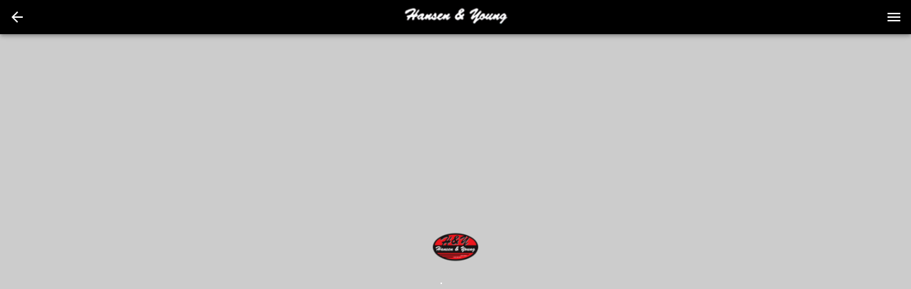

--- FILE ---
content_type: text/html; charset=utf-8
request_url: https://bid.hansenandyoung.com/ui/auctions/105350/13395548?utm_source=AuctionResource&utm_medium=referral
body_size: 11070
content:
<!DOCTYPE html>
<html>
  <head>
    <title>Hansen &amp; Young, Inc.</title>

    <meta charset="utf-8">
    <meta name="viewport" content="initial-scale=1.0, maximum-scale=1.0, user-scalable=0, width=device-width, height=device-height, viewport-fit=cover">
    <link rel="manifest" href="/manifest.json" />
    <script>
  (function(){
    // Compute the time error between the local clock and the server clock and round it
    // it up to the nearest 1000.
    // NOTE: it's not very accurate since it doesn't take into account the time of receiving the serverTime
    // value from the server. AFAIK browsers currently don't provide an API to get such data.
    var timeError
    function setTimeError(serverTime) {
      timeError = Math.floor((new Date() - new Date(serverTime)) / 1000) * 1000
    }
    // initially assume that server time is identical to local time. We don't inject server time from Rails since
    // it seems like in iOS app HTML may be cached which could lead to a very wrong server time.
    var serverTime = Date.now();
    setTimeError(serverTime)
    window.bwServerTime = function(opts) {
      var inSeconds = Boolean((opts || {}).inSeconds)
      var timeInMs = Date.now() - timeError
      return inSeconds ? timeInMs / 1000 : timeInMs
    }
    function syncServerTime() {
      var requestStartTime = Date.now()
      // Add ?t param just in case to prevent browser caching
      // (we assume that apps on iOS may sometime cache it for some reason)
      fetch(`/server_time?t=${requestStartTime}`)
        .then(response => {
          var diffMs = Date.now() - requestStartTime
          // When app goes to background it may not process request response and then process it once it gets back
          // from background. This would result in an incorrect time diff, so if it took more than 1s after request
          // was sent then we don't process the response.
          if (response.ok && diffMs < 1000) response.json().then(setTimeError)
        })
    }
    syncServerTime()
    setInterval(syncServerTime, 1000 * 60 * 3) // sync time each 3 minutes

    document.addEventListener('visibilitychange', () => {
      if (document.visibilityState !== 'visible') return
      syncServerTime()
    })
  })()
</script>

    <script>
  window.bwCsrfTokenKey = 'BW-CSRF-TOKEN-V2';
</script>
    <!-- see https://developer.apple.com/library/content/documentation/AppleApplications/Reference/SafariWebContent/ConfiguringWebApplications/ConfiguringWebApplications.html -->
  <link rel="apple-touch-icon" href="https://s3.amazonaws.com/bwpaperclip-production/brandings_v2/logos/000/000/131/original/icon-full.png?1550682812" />
  <link rel="apple-touch-icon" sizes="120x120" href="https://s3.amazonaws.com/bwpaperclip-production/brandings_v2/logos/000/000/131/x120/icon-full.png?1550682812" />
  <link rel="apple-touch-icon" sizes="152x152" href="https://s3.amazonaws.com/bwpaperclip-production/brandings_v2/logos/000/000/131/x152/icon-full.png?1550682812" />
  <link rel="apple-touch-icon" sizes="167x167" href="https://s3.amazonaws.com/bwpaperclip-production/brandings_v2/logos/000/000/131/x167/icon-full.png?1550682812" />
  <link rel="apple-touch-icon" sizes="180x180" href="https://s3.amazonaws.com/bwpaperclip-production/brandings_v2/logos/000/000/131/x180/icon-full.png?1550682812" />

<meta name="apple-mobile-web-app-title" content="">

<meta name="mobile-web-app-capable" content="yes" />
<meta name="apple-touch-fullscreen" content="yes" />

        <meta property="og:title" content="Westgo 1310 Auger"/>
    <meta property="og:type" content="website"/>
    <meta property="og:url" content="https://bid.hansenandyoung.com/ui/auctions/105350/13395548?utm_source=AuctionResource&amp;utm_medium=referral"/>
    <meta property="og:image" content="https://d18dgdufuquo1c.cloudfront.net/[base64]?signature=695c28fb9f786df96c2161c88d4a107d71f99be570d8e4f14aef9884acc08220"/>
    <meta property="og:description" content=""/>


    <link rel="shortcut icon" type="image/x-icon" href="/favicon.ico">

    <style type="text/css">
      html {
        -webkit-font-smoothing: antialiased;
        -moz-osx-font-smoothing: grayscale;
        font-family: 'Roboto', sans-serif;
        -webkit-print-color-adjust: exact;
        color-adjust: exact;
      }
      #splash-screen {
        display: flex;
        flex-direction: column;
        position: absolute;
        width: 100%;
        height: 100vh;
        top: 0;
        align-items: center;
        justify-content: center;
        background-color: #cccccc;
      }
      .spinner-logo {
        width: 64px;
        height: 64px;
      }
      @keyframes dots_bounce {
        0%, 80%, 100% {
          transform: scale(0);
        }
        40%{
          transform: scale(1.0);
        }
      }
      .dots-spinner {
        text-align: center;
        margin-top: 12px;
        font-weight: 400;
        line-height: 20px;
        letter-spacing: 0.15px;
        box-sizing: border-box;
        font-size: 14px;
        display: flex;
      }
      .dots-spinner__dot {
        width: 14px;
        height: 14px;
        margin: 0 3px;
        background-color: #ffffff;
        border-radius: 100%;
        display: inline-block;
        animation: dots_bounce 1.4s infinite ease-in-out both;
      }
      .dots-spinner__dot:first-child {
        animation-delay:-0.32s;
      }
      .dots-spinner__dot:nth-child(2) {
        animation-delay:-0.16s;
      }
    </style>
    
    <link href="https://fonts.googleapis.com/css?family=Roboto:400,500,600" rel="stylesheet">
    <script async src="https://www.googletagmanager.com/gtag/js?id=G-R5QMNT3VBP"></script>
<script>
  window.dataLayer = window.dataLayer || [];
  function gtag(){dataLayer.push(arguments);}
  gtag('js', new Date());

  gtag('config', 'G-R5QMNT3VBP'); // company tracker is default

  gtag('config', 'G-CKM1DVE7DB');

</script>


    
      <!-- Facebook Pixel Code -->
<script>
!function(f,b,e,v,n,t,s){if(f.fbq)return;n=f.fbq=function(){n.callMethod?
n.callMethod.apply(n,arguments):n.queue.push(arguments)};if(!f._fbq)f._fbq=n;
n.push=n;n.loaded=!0;n.version='2.0';n.queue=[];t=b.createElement(e);t.async=!0;
t.src=v;s=b.getElementsByTagName(e)[0];s.parentNode.insertBefore(t,s)}(window,
document,'script','//connect.facebook.net/en_US/fbevents.js');
fbq('init', '1405507413386186');
fbq('track', "PageView");</script>
<noscript><img height="1" width="1" style="display:none"
src="https://www.facebook.com/tr?id=1405507413386186&ev=PageView&noscript=1"
/></noscript>
<!-- End Facebook Pixel Code -->

  </head>

  <body style='margin: 0;'>
    

      <div id='splash-screen'>
        <img src="https://s3.amazonaws.com/bwpaperclip-production/brandings_v2/spinner_logos/000/000/131/x72/spinner-logo.png?1550682814" class="spinner-logo" />
        <div class='dots-spinner'>
          <div class='dots-spinner__dot'></div>
          <div class='dots-spinner__dot'></div>
          <div class='dots-spinner__dot'></div>
        </div>
      </div>

    

      <script>
    var frameIsApplicationCode = function(frame) {
      return (
        // If the script name doesn't contain 'vendors' or 'runtime' string in then it's our code:
        !/\/(vendors|runtime)[^/]*.js/.test(frame.filename) &&
        // If method is '[anonymous]' then it's probably some browser extension, not our code anyway:
        frame.method !== '[anonymous]' &&
        // If path contains '[native code]' string then it's some native JS function, not our code:
        !/\[native(%20|\s)code\]/.test(frame.filename)
      )
    }
    var frontendAssetsBucket = 'bwproduction-frontend-assets';
    var _rollbarConfig = {
      accessToken: "d254e0e69e9e4aa6ab0c4bf18fa89d72",
      captureUncaught: true,
      captureUnhandledRejections: true,
      payload: {
        environment: "bidwrangler-production",
        client: {
          javascript: {
            source_map_enabled: true,
            code_version: "a3a57c25cd1e32e196773dd5a11776d2058bba1b".trim(),
            guess_uncaught_frames: true
          }
        }
      },
      checkIgnore: function(isUncaught, args, payload) {
        if (
          payload.rawFingerprint && payload.rawFingerprint.includes &&
          // We send an extra '401 status for' logs to rollbar, no need to duplicate:
          payload.rawFingerprint.includes('Request failed with status code 401') ||
          // Happens too often, we'll never pay attention anyway unless some problem reported by a user:
          payload.rawFingerprint.includes('can\'t access dead object') ||
          payload.rawFingerprint.includes('timeout of 0ms exceeded') ||
          payload.rawFingerprint.includes('Abort due to cancellation of share') ||
          payload.rawFingerprint.includes('Share canceled') ||
          payload.rawFingerprint.includes('401 status for /accounts/sign_in.json url') ||
          payload.rawFingerprint.includes('Bid again. The current minimum bid is') ||
          payload.rawFingerprint.includes('Network Error') ||
          payload.rawFingerprint.includes('Failed to fetch') ||
          payload.rawFingerprint.includes('Request aborted') ||
          payload.rawFingerprint.includes('Script error') ||
          payload.rawFingerprint.includes('your_user_id') ||
          // From some browser extension most likely:
          payload.rawFingerprint.includes('Cannot read property \'ua\'') ||
          payload.rawFingerprint.includes('evaluating \'g.ua\'')
        ) return true

        // From Outlook: https://github.com/getsentry/sentry-javascript/issues/3440#issuecomment-865857552
        if (payload.body?.trace?.extra?.thirdPartyCode && payload.rawFingerprint.includes('Object Not Found Matching Id')) {
          return true
        }
        return false
      },
      transform: function(payload) {
        var trace = payload.body.trace;
        try {
          var fingerprint
          var level = payload.level
          if(window.oldBrowserDetected) {
            var info = window.oldBrowserDetected
            fingerprint = ("old " + info.browser.name + " " + info.platform.type).toLowerCase()
            level = 'warning'
          } else if (trace && trace.exception) {
            var exception = trace.exception
            if (/Network Error|Request aborted|timeout of \d+ms exceeded/i.test(exception.message)) {
              level = 'warning'
              fingerprint = exception.message.trim()
              payload.title = fingerprint
            } else {
              fingerprint = `${(exception.description || '').trim()} - ${(exception.message || '').trim()}`
            }
          } else if (payload.body.message && payload.body.message.trim) { // when we pass a message without an error object
            fingerprint = payload.body.message.trim()
          }
          if (fingerprint) {
            payload.rawFingerprint = fingerprint
            // Replace all numbers (positive or negative) with '#' symbol to improve grouping.
            // Integers like 250 or -300 or float numbers (separated by commas or dots)
            // like 1,300 or -1.600 or 1,300,150.20 will result in a single '#' symbol.
            payload.fingerprint = fingerprint.replace(/-?\d+([.,]\d+)*/g, '#')
          }
          var hasFileFromOurApp = false // if at least one file in stack trace are from our app code (not third-party)
          if (trace && trace.frames) {
            for (var i = 0; i < trace.frames.length; i++) {
              var frame = trace.frames[i]
              var filename = frame.filename;
              // For filenames from our origins with our code:
              if (
                filename && (
                  filename.indexOf(window.location.hostname) !== -1 ||
                  frontendAssetsBucket && filename.indexOf(frontendAssetsBucket) !== -1
                ) &&
                frameIsApplicationCode(frame)
              ) {
                hasFileFromOurApp = true
              }
            }
            var extra = trace.extra || {}
            if (!extra.isApplicationCode && !hasFileFromOurApp) {
              level = 'warning'
              extra.thirdPartyCode = true
              trace.extra = extra
            }
          }
          payload.level = level
        } catch(e) {
          if(window.console) window.console.error(e);
        }
      }
    };
    // from https://docs.rollbar.com/docs/browser-js
    !function(r){var e={};function o(n){if(e[n])return e[n].exports;var t=e[n]={i:n,l:!1,exports:{}};return r[n].call(t.exports,t,t.exports,o),t.l=!0,t.exports}o.m=r,o.c=e,o.d=function(r,e,n){o.o(r,e)||Object.defineProperty(r,e,{enumerable:!0,get:n})},o.r=function(r){"undefined"!=typeof Symbol&&Symbol.toStringTag&&Object.defineProperty(r,Symbol.toStringTag,{value:"Module"}),Object.defineProperty(r,"__esModule",{value:!0})},o.t=function(r,e){if(1&e&&(r=o(r)),8&e)return r;if(4&e&&"object"==typeof r&&r&&r.__esModule)return r;var n=Object.create(null);if(o.r(n),Object.defineProperty(n,"default",{enumerable:!0,value:r}),2&e&&"string"!=typeof r)for(var t in r)o.d(n,t,function(e){return r[e]}.bind(null,t));return n},o.n=function(r){var e=r&&r.__esModule?function(){return r.default}:function(){return r};return o.d(e,"a",e),e},o.o=function(r,e){return Object.prototype.hasOwnProperty.call(r,e)},o.p="",o(o.s=0)}([function(r,e,o){"use strict";var n=o(1),t=o(5);_rollbarConfig=_rollbarConfig||{},_rollbarConfig.rollbarJsUrl=_rollbarConfig.rollbarJsUrl||"https://cdn.rollbar.com/rollbarjs/refs/tags/v2.26.4/rollbar.min.js",_rollbarConfig.async=void 0===_rollbarConfig.async||_rollbarConfig.async;var a=n.setupShim(window,_rollbarConfig),l=t(_rollbarConfig);window.rollbar=n.Rollbar,a.loadFull(window,document,!_rollbarConfig.async,_rollbarConfig,l)},function(r,e,o){"use strict";var n=o(2),t=o(3);function a(r){return function(){try{return r.apply(this,arguments)}catch(r){try{console.error("[Rollbar]: Internal error",r)}catch(r){}}}}var l=0;function i(r,e){this.options=r,this._rollbarOldOnError=null;var o=l++;this.shimId=function(){return o},"undefined"!=typeof window&&window._rollbarShims&&(window._rollbarShims[o]={handler:e,messages:[]})}var s=o(4),d=function(r,e){return new i(r,e)},c=function(r){return new s(d,r)};function u(r){return a((function(){var e=this,o=Array.prototype.slice.call(arguments,0),n={shim:e,method:r,args:o,ts:new Date};window._rollbarShims[this.shimId()].messages.push(n)}))}i.prototype.loadFull=function(r,e,o,n,t){var l=!1,i=e.createElement("script"),s=e.getElementsByTagName("script")[0],d=s.parentNode;i.crossOrigin="",i.src=n.rollbarJsUrl,o||(i.async=!0),i.onload=i.onreadystatechange=a((function(){if(!(l||this.readyState&&"loaded"!==this.readyState&&"complete"!==this.readyState)){i.onload=i.onreadystatechange=null;try{d.removeChild(i)}catch(r){}l=!0,function(){var e;if(void 0===r._rollbarDidLoad){e=new Error("rollbar.js did not load");for(var o,n,a,l,i=0;o=r._rollbarShims[i++];)for(o=o.messages||[];n=o.shift();)for(a=n.args||[],i=0;i<a.length;++i)if("function"==typeof(l=a[i])){l(e);break}}"function"==typeof t&&t(e)}()}})),d.insertBefore(i,s)},i.prototype.wrap=function(r,e,o){try{var n;if(n="function"==typeof e?e:function(){return e||{}},"function"!=typeof r)return r;if(r._isWrap)return r;if(!r._rollbar_wrapped&&(r._rollbar_wrapped=function(){o&&"function"==typeof o&&o.apply(this,arguments);try{return r.apply(this,arguments)}catch(o){var e=o;throw e&&("string"==typeof e&&(e=new String(e)),e._rollbarContext=n()||{},e._rollbarContext._wrappedSource=r.toString(),window._rollbarWrappedError=e),e}},r._rollbar_wrapped._isWrap=!0,r.hasOwnProperty))for(var t in r)r.hasOwnProperty(t)&&(r._rollbar_wrapped[t]=r[t]);return r._rollbar_wrapped}catch(e){return r}};for(var p="log,debug,info,warn,warning,error,critical,global,configure,handleUncaughtException,handleAnonymousErrors,handleUnhandledRejection,captureEvent,captureDomContentLoaded,captureLoad".split(","),f=0;f<p.length;++f)i.prototype[p[f]]=u(p[f]);r.exports={setupShim:function(r,e){if(r){var o=e.globalAlias||"Rollbar";if("object"==typeof r[o])return r[o];r._rollbarShims={},r._rollbarWrappedError=null;var l=new c(e);return a((function(){e.captureUncaught&&(l._rollbarOldOnError=r.onerror,n.captureUncaughtExceptions(r,l,!0),e.wrapGlobalEventHandlers&&t(r,l,!0)),e.captureUnhandledRejections&&n.captureUnhandledRejections(r,l,!0);var a=e.autoInstrument;return!1!==e.enabled&&(void 0===a||!0===a||function(r){return!("object"!=typeof r||void 0!==r.page&&!r.page)}(a))&&r.addEventListener&&(r.addEventListener("load",l.captureLoad.bind(l)),r.addEventListener("DOMContentLoaded",l.captureDomContentLoaded.bind(l))),r[o]=l,l}))()}},Rollbar:c}},function(r,e,o){"use strict";function n(r,e,o,n){r._rollbarWrappedError&&(n[4]||(n[4]=r._rollbarWrappedError),n[5]||(n[5]=r._rollbarWrappedError._rollbarContext),r._rollbarWrappedError=null);var t=e.handleUncaughtException.apply(e,n);o&&o.apply(r,n),"anonymous"===t&&(e.anonymousErrorsPending+=1)}r.exports={captureUncaughtExceptions:function(r,e,o){if(r){var t;if("function"==typeof e._rollbarOldOnError)t=e._rollbarOldOnError;else if(r.onerror){for(t=r.onerror;t._rollbarOldOnError;)t=t._rollbarOldOnError;e._rollbarOldOnError=t}e.handleAnonymousErrors();var a=function(){var o=Array.prototype.slice.call(arguments,0);n(r,e,t,o)};o&&(a._rollbarOldOnError=t),r.onerror=a}},captureUnhandledRejections:function(r,e,o){if(r){"function"==typeof r._rollbarURH&&r._rollbarURH.belongsToShim&&r.removeEventListener("unhandledrejection",r._rollbarURH);var n=function(r){var o,n,t;try{o=r.reason}catch(r){o=void 0}try{n=r.promise}catch(r){n="[unhandledrejection] error getting `promise` from event"}try{t=r.detail,!o&&t&&(o=t.reason,n=t.promise)}catch(r){}o||(o="[unhandledrejection] error getting `reason` from event"),e&&e.handleUnhandledRejection&&e.handleUnhandledRejection(o,n)};n.belongsToShim=o,r._rollbarURH=n,r.addEventListener("unhandledrejection",n)}}}},function(r,e,o){"use strict";function n(r,e,o){if(e.hasOwnProperty&&e.hasOwnProperty("addEventListener")){for(var n=e.addEventListener;n._rollbarOldAdd&&n.belongsToShim;)n=n._rollbarOldAdd;var t=function(e,o,t){n.call(this,e,r.wrap(o),t)};t._rollbarOldAdd=n,t.belongsToShim=o,e.addEventListener=t;for(var a=e.removeEventListener;a._rollbarOldRemove&&a.belongsToShim;)a=a._rollbarOldRemove;var l=function(r,e,o){a.call(this,r,e&&e._rollbar_wrapped||e,o)};l._rollbarOldRemove=a,l.belongsToShim=o,e.removeEventListener=l}}r.exports=function(r,e,o){if(r){var t,a,l="EventTarget,Window,Node,ApplicationCache,AudioTrackList,ChannelMergerNode,CryptoOperation,EventSource,FileReader,HTMLUnknownElement,IDBDatabase,IDBRequest,IDBTransaction,KeyOperation,MediaController,MessagePort,ModalWindow,Notification,SVGElementInstance,Screen,TextTrack,TextTrackCue,TextTrackList,WebSocket,WebSocketWorker,Worker,XMLHttpRequest,XMLHttpRequestEventTarget,XMLHttpRequestUpload".split(",");for(t=0;t<l.length;++t)r[a=l[t]]&&r[a].prototype&&n(e,r[a].prototype,o)}}},function(r,e,o){"use strict";function n(r,e){this.impl=r(e,this),this.options=e,function(r){for(var e=function(r){return function(){var e=Array.prototype.slice.call(arguments,0);if(this.impl[r])return this.impl[r].apply(this.impl,e)}},o="log,debug,info,warn,warning,error,critical,global,configure,handleUncaughtException,handleAnonymousErrors,handleUnhandledRejection,_createItem,wrap,loadFull,shimId,captureEvent,captureDomContentLoaded,captureLoad".split(","),n=0;n<o.length;n++)r[o[n]]=e(o[n])}(n.prototype)}n.prototype._swapAndProcessMessages=function(r,e){var o,n,t;for(this.impl=r(this.options);o=e.shift();)n=o.method,t=o.args,this[n]&&"function"==typeof this[n]&&("captureDomContentLoaded"===n||"captureLoad"===n?this[n].apply(this,[t[0],o.ts]):this[n].apply(this,t));return this},r.exports=n},function(r,e,o){"use strict";r.exports=function(r){return function(e){if(!e&&!window._rollbarInitialized){for(var o,n,t=(r=r||{}).globalAlias||"Rollbar",a=window.rollbar,l=function(r){return new a(r)},i=0;o=window._rollbarShims[i++];)n||(n=o.handler),o.handler._swapAndProcessMessages(l,o.messages);window[t]=n,window._rollbarInitialized=!0}}}}]);
  </script>


    <script>
      window.localeDef = {};
      window.localeDef['en_US'] = {"bidding":{"notifications":{"max_bid_reached_high_bidder":"Max bid of %{bid} reached. You are the high bidder, however no more automatic bids will be placed on your behalf.","max_bid_reached_not_high_bidder":"Max bid of %{bid} reached. You are no longer the high bidder and no more automatic bids will be placed on your behalf. Bid again!","max_bid_reached_outbid":"Max bid of %{bid} reached. You've been outbid. The current minimum bid is %{min_bid}. Bid again!","group_max_bid_reached_high_bidder":"Max bid of %{bid} reached in a group. You are still the high bidder, however no more automatic bids will be placed on your behalf in this group.","group_max_bid_reached_not_high_bidder":"Max bid of %{bid} reached in a group. You are no longer the high bidder. If the item you bid on is not selected by the winner, your max bid will be reactivated.","bid_rejected_or_another_accepted":"Another bid was just accepted. The current minimum bid is %{min_bid}. Bid again!","bid_rejected_or_another_accepted_short":"Another bid was just accepted. Bid again!","outbid":"Your bid of %{bid} has been outbid. The current minimum bid is %{min_bid}. Bid again!","outbid_by_bin_bid":"Your bid of %{bid} has been outbid.","multipar_no_longer_winning":"One or more of your high bids is NO LONGER part of the winning solution.","multipar_winning_again":"One or more of your high bids is WINNING again.","multipar_raised_own_bid_still_losing":"Your new bid has been received, but it is currently NOT part of the winning solution.","winner_high_bid":"Congratulations! Your bid of %{bid} was the winning bid","winner_high_bid_times_the_money":"Congratulations! Your bid of (%{bid} x %{quantity} = %{total}) was the winning bid","purchased":"You purchased %{item_name} for %{amount}","no_sale":"Bid (%{bid}) %{no_sale_label}, minimum bid not met","new_bid_placed":"Congratulations! %{first_name} %{last_name} placed a new bid of %{bid} on %{item_name}.","new_offer_placed":"Attention! %{first_name} %{last_name} has placed a new offer of %{amount} on %{item_name}."}}};
    </script>

    <script>
      window.bwServerCompatibilityVersion = '6';
      window.serverFlashMessage = null;
      window.syndicationGroupId = 131;
        window.bwCompany = {"id":190,"email":"info@hansenandyoung.com","phone_number":"715-837-1015","website":"http://www.hansenandyoung.com","platform_url":"https://bid.hansenandyoung.com","catalog_url":"https://hansenandyoung.bidwrangler.com","name":"Hansen \u0026 Young, Inc.","legal_name":"Hansen \u0026 Young, Inc.","location":{"street":"1264 5th Ave","city":"Prairie Farm","state":"WI","zip":"54762","county":null,"country":"US","lat":"45.2809149","lng":"-91.8985892","cartesian_x":5032203,"cartesian_y":7186163},"title":"Hansen \u0026 Young, Inc.","email_confirmation_required":false,"acceptable_use_message":"","payment_gateway":"authorize","payment_public":"43S39adMyJk8","payment_public_client":"unused-in-new-ui","payment_currency_symbol":"$","hellosign_client_id":null,"hellosign_test_mode":0,"authorize_test_mode":false,"hide_bidder_emails_checkbox":false,"hide_bidder_numbers":false,"hide_bid_history":false,"syndication_group_id":131,"hide_specific_bid_button":true,"enable_clerking_to_floor_bidder_number":false,"optional_user_fields_settings":{"organization_name":false,"tax_id":false},"logo_url":"https://s3.amazonaws.com/bwpaperclip-production/brandings_v2/logos/000/000/131/x48/icon-full.png?1550682812","logo_url_highres":"https://s3.amazonaws.com/bwpaperclip-production/brandings_v2/logos/000/000/131/original/icon-full.png?1550682812","show_invoices":false,"show_third_party_invoices":false,"enable_inapp_browser":true,"admin_panel_local_primary_color":"ed171e","decimal_bidding_scale":0,"bam_amounts_scale":2,"payment_cc_fee":"0.0","enable_catalog_plugin_camera":true,"enable_title_tracking_in_catalog_app":false,"enable_live_clerk":false,"fb_chat_page_id":null,"enable_fb_chat":false,"invoice_pickup_statuses":[],"sold_label":"CLOSED","no_sale_label":"NO SALE","disable_self_registration":false,"photos_autocrop_threshold":30,"live_bid_label":"Floor","bidders_choice_enabled":false,"auto_accept_remote_bids":false,"show_reserve_met":true,"show_reserve_not_met":true,"show_past_auctions":true,"hide_listings":false,"apple_app_id":"1289099244","apple_minimum_version":"2.7.4","android_app_id":"com.bidwrangler.hansenandyoung","android_minimum_version":"2.7.5","enable_items_polling":true,"tv_photo_display_count":5,"tv_show_high_bid":false,"tv_show_ask":true,"can_outbid_self":false,"include_existing_high_bid_for_item_in_group":false,"enable_amt":true,"enable_item_release_tickets":false,"enable_ai_catalog":false,"branding_v2":{"id":131,"company_id":190,"header":"#000000","header_contrast":null,"tagline":"#f2d648","tagline_contrast":null,"primary":"#ed171e","primary_contrast":null,"status_active":null,"status_active_contrast":null,"status_success":null,"status_success_contrast":null,"status_fail":null,"status_fail_contrast":null,"status_warn":null,"status_warn_contrast":null,"status_default":null,"status_default_contrast":null,"spinner_text_color":"#ffffff","spinner_background_color":"#cccccc","photos_background":"#ffffff","photos_background_contrast":null,"primary_50":null,"primary_100":null,"primary_200":null,"primary_300":null,"primary_400":null,"primary_500":null,"primary_600":null,"primary_700":null,"primary_800":null,"primary_900":null,"primary_A100":null,"primary_A200":null,"primary_A400":null,"primary_A700":null,"logo_url":"https://s3.amazonaws.com/bwpaperclip-production/brandings_v2/logos/000/000/131/regular/icon-full.png?1550682812","header_logo_url":"https://s3.amazonaws.com/bwpaperclip-production/brandings_v2/header_logos/000/000/131/regular/header-logo.png?1550682814","spinner_logo_url":"https://s3.amazonaws.com/bwpaperclip-production/brandings_v2/spinner_logos/000/000/131/x72/spinner-logo.png?1550682814"}};
        window.bwCompanyUiConfigs = [{"id":190,"email":"info@hansenandyoung.com","phone_number":"715-837-1015","website":"http://www.hansenandyoung.com","platform_url":"https://bid.hansenandyoung.com","catalog_url":"https://hansenandyoung.bidwrangler.com","name":"Hansen \u0026 Young, Inc.","legal_name":"Hansen \u0026 Young, Inc.","location":{"street":"1264 5th Ave","city":"Prairie Farm","state":"WI","zip":"54762","county":null,"country":"US","lat":"45.2809149","lng":"-91.8985892","cartesian_x":5032203,"cartesian_y":7186163},"title":"Hansen \u0026 Young, Inc.","email_confirmation_required":false,"acceptable_use_message":"","payment_gateway":"authorize","payment_public":"43S39adMyJk8","payment_public_client":"unused-in-new-ui","payment_currency_symbol":"$","hellosign_client_id":null,"hellosign_test_mode":0,"authorize_test_mode":false,"hide_bidder_emails_checkbox":false,"hide_bidder_numbers":false,"hide_bid_history":false,"syndication_group_id":131,"hide_specific_bid_button":true,"enable_clerking_to_floor_bidder_number":false,"optional_user_fields_settings":{"organization_name":false,"tax_id":false},"logo_url":"https://s3.amazonaws.com/bwpaperclip-production/brandings_v2/logos/000/000/131/x48/icon-full.png?1550682812","logo_url_highres":"https://s3.amazonaws.com/bwpaperclip-production/brandings_v2/logos/000/000/131/original/icon-full.png?1550682812","show_invoices":false,"show_third_party_invoices":false,"enable_inapp_browser":true,"admin_panel_local_primary_color":"ed171e","decimal_bidding_scale":0,"bam_amounts_scale":2,"payment_cc_fee":"0.0","enable_catalog_plugin_camera":true,"enable_title_tracking_in_catalog_app":false,"enable_live_clerk":false,"fb_chat_page_id":null,"enable_fb_chat":false,"invoice_pickup_statuses":[],"sold_label":"CLOSED","no_sale_label":"NO SALE","disable_self_registration":false,"photos_autocrop_threshold":30,"live_bid_label":"Floor","bidders_choice_enabled":false,"auto_accept_remote_bids":false,"show_reserve_met":true,"show_reserve_not_met":true,"show_past_auctions":true,"hide_listings":false,"apple_app_id":"1289099244","apple_minimum_version":"2.7.4","android_app_id":"com.bidwrangler.hansenandyoung","android_minimum_version":"2.7.5","enable_items_polling":true,"tv_photo_display_count":5,"tv_show_high_bid":false,"tv_show_ask":true,"can_outbid_self":false,"include_existing_high_bid_for_item_in_group":false,"enable_amt":true,"enable_item_release_tickets":false,"enable_ai_catalog":false}];
      window.passwordRequirements = {"min_length":8,"max_length":100,"digits_amount":0,"letters_amount":0,"lowercase_letters_amount":0,"uppercase_letters_amount":0,"special_chars_amount":0,"special_chars_set":" !\"#$%\u0026'()*+,-./:;\u003c=\u003e?@[\\]^_`{|}~"};
      window.sharedAuth = null || {}
      window.saRedirectsDisabled = false;
      window.firebaseConfig = {
        apiKey: "AIzaSyDO1TwIM_kYA_Vm9dQ9aRahCKJMygS8uE8",
        projectId: "bidwrangler",
        authDomain: "bidwrangler.firebaseapp.com",
        databaseURL: "https://bidwrangler.firebaseio.com",
      };
      window.firebasePresenceDbUrl = "https://bidwrangler-prod-shard-2.firebaseio.com/";
      window.firebaseBadgeCountDbUrl = "https://bidwrangler-prod-shard-3.firebaseio.com/";
      window.bwApiHost = "https://bid.hansenandyoung.com";
      window.googleConfig = {
        apiKey: "AIzaSyBJiM-hI4qhJibvWaYILuJlI-0IGsoJY-M"
      };
      window.recaptchaKey = null;
      window.__REDUX_LOGGER__ = false;
      window.__TEST__ = false;

      window.bwAppType = 'bidding-platform';
      window.bwSyndicationGroupSettings = {
        enable_global_items_search: false,
      };
    </script>

    

    <div id='Root'></div>
    <script defer src='https://bwproduction-frontend-assets.s3.amazonaws.com/runtime.6d7b02e21546a876.js'></script>
<script defer src='https://bwproduction-frontend-assets.s3.amazonaws.com/vendors-feed.0c920f09ae4748aa.js'></script>
<script defer src='https://bwproduction-frontend-assets.s3.amazonaws.com/feed.de3d4bc62b1a9bca.js'></script>

  </body>
</html>
